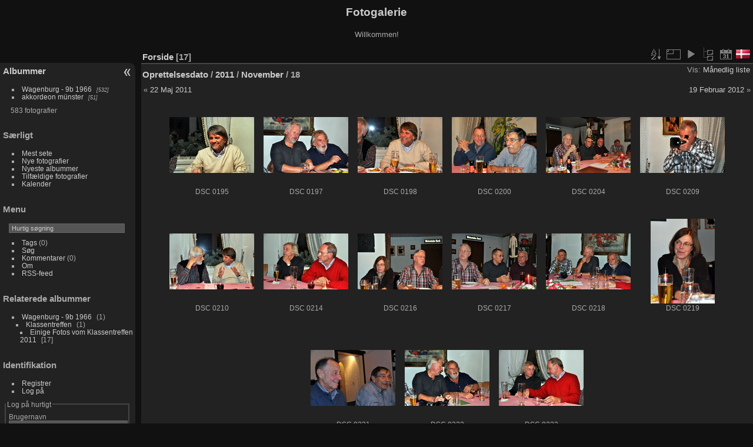

--- FILE ---
content_type: text/html; charset=utf-8
request_url: https://piwigo.sonoptikon.de/index.php?/categories/created-monthly-list-2011-11-18&lang=da_DK
body_size: 6479
content:
<!DOCTYPE html>
<html lang="da" dir="ltr">
<head>
<meta charset="utf-8">
<meta name="generator" content="Piwigo (aka PWG), see piwigo.org">


<title>Fotogalerie</title>
<link rel="shortcut icon" type="image/x-icon" href="themes/default/icon/favicon.ico">

<link rel="start" title="Forside" href="/" >
<link rel="search" title="Søg" href="search.php" >


<link rel="canonical" href="index.php?/categories/created-monthly-list-2011-11-18">

 
	<!--[if lt IE 7]>
		<link rel="stylesheet" type="text/css" href="themes/default/fix-ie5-ie6.css">
	<![endif]-->
	<!--[if IE 7]>
		<link rel="stylesheet" type="text/css" href="themes/default/fix-ie7.css">
	<![endif]-->
	

	<!--[if lt IE 8]>
		<link rel="stylesheet" type="text/css" href="themes/elegant/fix-ie7.css">
	<![endif]-->


<!-- BEGIN get_combined -->
<link rel="stylesheet" type="text/css" href="_data/combined/mektjg.css">


<!-- END get_combined -->

<!--[if lt IE 7]>
<script type="text/javascript" src="themes/default/js/pngfix.js"></script>
<![endif]-->

  <meta name="robots" content="noindex,nofollow">
<style type="text/css">
.thumbnails SPAN,.thumbnails .wrap2 A,.thumbnails LABEL{width: 146px;}.thumbnails .wrap2{height: 147px;}.thumbLegend {font-size: 90%}</style>
</head>

<body id="theCategoryPage" class="section-categories "  data-infos='{"section":"categories"}'>

<div id="the_page">


<div id="theHeader"><h1>Fotogalerie</h1>

<p>Willkommen!</p></div>



<div id="menubar">
	<dl id="mbCategories">
<dt>
	<a href="index.php?/categories">Albummer</a>
</dt>
<dd>
  <ul>
    <li >
      <a href="index.php?/category/10"  title="532 fotografier i 40 underalbummer">Wagenburg - 9b 1966</a>
      <span class="menuInfoCatByChild badge" title="532 fotografier i 40 underalbummer">532</span>
      </li>
    
    <li >
      <a href="index.php?/category/1"  title="51 fotografier i 8 underalbummer">akkordeon münster</a>
      <span class="menuInfoCatByChild badge" title="51 fotografier i 8 underalbummer">51</span>
  </li></ul>

	<p class="totalImages">583 fotografier</p>
</dd>
	</dl>
	<dl id="mbSpecials">
<dt>Særligt</dt>
<dd>
	<ul><li><a href="index.php?/most_visited" title="vis mest sete fotografier">Mest sete</a></li><li><a href="index.php?/recent_pics" title="vis de nyeste fotografier">Nye fotografier</a></li><li><a href="index.php?/recent_cats" title="vis nyligt opdaterede albummer">Nyeste albummer</a></li><li><a href="random.php" title="vis et sæt tilfældigt valgte fotografier" rel="nofollow">Tilfældige fotografier</a></li><li><a href="index.php?/created-monthly-calendar" title="vis alle dage med fotografier, måned for måned" rel="nofollow">Kalender</a></li></ul>
</dd>
	</dl>
	<dl id="mbMenu">
<dt>Menu</dt>
<dd>
	<form action="qsearch.php" method="get" id="quicksearch" onsubmit="return this.q.value!='' && this.q.value!=qsearch_prompt;">
		<p style="margin:0;padding:0">
			<input type="text" name="q" id="qsearchInput" onfocus="if (value==qsearch_prompt) value='';" onblur="if (value=='') value=qsearch_prompt;" style="width:90%">
		</p>
	</form>
	<script type="text/javascript">var qsearch_prompt="Hurtig søgning";document.getElementById('qsearchInput').value=qsearch_prompt;</script>
	<ul><li><a href="tags.php" title="vis tilgængelige tags">Tags</a> (0)</li><li><a href="search.php" title="søg" rel="search">Søg</a></li><li><a href="comments.php" title="se seneste brugers kommentarer">Kommentarer</a> (0)</li><li><a href="about.php" title="Om Piwigo">Om</a></li><li><a href="notification.php" title="RSS-feed" rel="nofollow">RSS-feed</a></li></ul>
</dd>
	</dl>
	<dl id="mbRelatedCategories">
<dt>
	Relaterede albummer
</dt>
<dd>
  <ul>
    <li>
      <a href="" rel="nofollow">Wagenburg - 9b 1966</a>
      <span class="badge badgeCategories" title="sub-albums">1</span>
    <ul>
    <li>
      <a href="" rel="nofollow">Klassentreffen</a>
      <span class="badge badgeCategories" title="sub-albums">1</span>
    <ul>
    <li>
      <a href="index.php?/category/23" rel="nofollow">Einige Fotos vom Klassentreffen 2011</a>
      <span class="badge" title="17 fotografier">17</span>
  </li></ul></li></ul></li></ul>
</dd>
	</dl>
	<dl id="mbIdentification">
<dt>Identifikation</dt>
<dd>
<ul><li><a href="register.php" title="Opret en ny konto" rel="nofollow">Registrer</a></li><li><a href="identification.php" rel="nofollow">Log på</a></li></ul>
<form method="post" action="identification.php" id="quickconnect"><fieldset><legend>Log på hurtigt</legend><div><label for="username">Brugernavn</label><br><input type="text" name="username" id="username" value="" style="width:99%"></div><div><label for="password">Adgangskode</label><br><input type="password" name="password" id="password" style="width:99%"></div><div><label for="remember_me"><input type="checkbox" name="remember_me" id="remember_me" value="1"> Autologin</label></div><div><input type="hidden" name="redirect" value="%2Findex.php%3F%2Fcategories%2Fcreated-monthly-list-2011-11-18%26lang%3Dda_DK"><input type="submit" name="login" value="Udfør"><span class="categoryActions"><a href="register.php" title="Opret en ny konto" class="pwg-state-default pwg-button" rel="nofollow"><span class="pwg-icon pwg-icon-register"> </span></a><a href="password.php" title="Har du glemt din adgangskode?" class="pwg-state-default pwg-button"><span class="pwg-icon pwg-icon-lost-password"> </span></a></span></div></fieldset></form>
</dd>
	</dl>
</div><div id="menuSwitcher"></div>



<div id="content" class="content contentWithMenu">
<div class="titrePage calendarTitleBar">
	<ul class="categoryActions">
		<li><a id="sortOrderLink" title="Sorteringsrækkefølge" class="pwg-state-default pwg-button" rel="nofollow"><span class="pwg-icon pwg-icon-sort"></span><span class="pwg-button-text">Sorteringsrækkefølge</span></a><div id="sortOrderBox" class="switchBox"><div class="switchBoxTitle">Sorteringsrækkefølge</div><span>&#x2714; </span>Standard<br><span style="visibility:hidden">&#x2714; </span><a href="index.php?/categories/created-monthly-list-2011-11-18&amp;image_order=1" rel="nofollow">Fototitel, A &rarr; Å</a><br><span style="visibility:hidden">&#x2714; </span><a href="index.php?/categories/created-monthly-list-2011-11-18&amp;image_order=2" rel="nofollow">Fototitel, Å &rarr; A</a><br><span style="visibility:hidden">&#x2714; </span><a href="index.php?/categories/created-monthly-list-2011-11-18&amp;image_order=3" rel="nofollow">Dato oprettet, ny &rarr; gammel</a><br><span style="visibility:hidden">&#x2714; </span><a href="index.php?/categories/created-monthly-list-2011-11-18&amp;image_order=4" rel="nofollow">Dato oprettet, gammel &rarr; ny</a><br><span style="visibility:hidden">&#x2714; </span><a href="index.php?/categories/created-monthly-list-2011-11-18&amp;image_order=5" rel="nofollow">Dato tilføjet, ny &rarr; gammel</a><br><span style="visibility:hidden">&#x2714; </span><a href="index.php?/categories/created-monthly-list-2011-11-18&amp;image_order=6" rel="nofollow">Dato tilføjet, gammel &rarr; ny</a><br><span style="visibility:hidden">&#x2714; </span><a href="index.php?/categories/created-monthly-list-2011-11-18&amp;image_order=9" rel="nofollow">Besøg, høj &rarr; lav</a><br><span style="visibility:hidden">&#x2714; </span><a href="index.php?/categories/created-monthly-list-2011-11-18&amp;image_order=10" rel="nofollow">Besøg, lav &rarr; høj</a></div></li>
		<li><a id="derivativeSwitchLink" title="Fotostørrelser" class="pwg-state-default pwg-button" rel="nofollow"><span class="pwg-icon pwg-icon-sizes"></span><span class="pwg-button-text">Fotostørrelser</span></a><div id="derivativeSwitchBox" class="switchBox"><div class="switchBoxTitle">Fotostørrelser</div><span style="visibility:hidden">&#x2714; </span><a href="index.php?/categories/created-monthly-list-2011-11-18&amp;display=square" rel="nofollow">Kvadratisk</a><br><span>&#x2714; </span>Miniaturebillede<br><span style="visibility:hidden">&#x2714; </span><a href="index.php?/categories/created-monthly-list-2011-11-18&amp;display=2small" rel="nofollow">XXS - ekstrem lille</a><br><span style="visibility:hidden">&#x2714; </span><a href="index.php?/categories/created-monthly-list-2011-11-18&amp;display=xsmall" rel="nofollow">XS - meget lille</a><br><span style="visibility:hidden">&#x2714; </span><a href="index.php?/categories/created-monthly-list-2011-11-18&amp;display=small" rel="nofollow">S - lille</a><br><span style="visibility:hidden">&#x2714; </span><a href="index.php?/categories/created-monthly-list-2011-11-18&amp;display=medium" rel="nofollow">M - medium</a><br><span style="visibility:hidden">&#x2714; </span><a href="index.php?/categories/created-monthly-list-2011-11-18&amp;display=large" rel="nofollow">L - stor</a></div></li>

		<li id="cmdSlideshow"><a href="picture.php?/485/categories/created-monthly-list-2011-11-18&amp;slideshow=" title="slideshow" class="pwg-state-default pwg-button" rel="nofollow"><span class="pwg-icon pwg-icon-slideshow"></span><span class="pwg-button-text">slideshow</span></a></li>
		<li><a href="index.php?/categories" title="tilbage til normal visning" class="pwg-state-default pwg-button"><span class="pwg-icon pwg-icon-category-view-normal"></span><span class="pwg-button-text">tilbage til normal visning</span></a></li>
		<li><a href="index.php?/categories/posted-monthly-list" title="viser en kalender med tilføjelsesdatoer" class="pwg-state-default pwg-button" rel="nofollow"><span class="pwg-icon pwg-icon-calendar"></span><span class="pwg-button-text">Kalender</span></a></li>
<li id="languageSwitch"><a id="languageSwitchLink" title="Sprog" class="pwg-state-default pwg-button" rel="nofollow"><span class="pwg-icon langflag-da_DK">&nbsp;</span><span class="pwg-button-text">Sprog</span></a><div id="languageSwitchBox" class="switchBox"><div class="switchBoxTitle">Sprog</div><a rel="nofollow" href="index.php?/categories/created-monthly-list-2011-11-18&amp;lang=af_ZA"><span class="pwg-icon langflag-af_ZA">Afrikaans [ZA]</span>Afrikaans </a><a rel="nofollow" href="index.php?/categories/created-monthly-list-2011-11-18&amp;lang=es_AR"><span class="pwg-icon langflag-es_AR">Argentina [AR]</span>Argentina </a><a rel="nofollow" href="index.php?/categories/created-monthly-list-2011-11-18&amp;lang=az_AZ"><span class="pwg-icon langflag-az_AZ">Azərbaycanca [AZ]</span>Azərbaycanca </a><br><a rel="nofollow" href="index.php?/categories/created-monthly-list-2011-11-18&amp;lang=id_ID"><span class="pwg-icon langflag-id_ID">Bahasa Indonesia [ID]</span>Bahasa Indonesia </a><a rel="nofollow" href="index.php?/categories/created-monthly-list-2011-11-18&amp;lang=pt_BR"><span class="pwg-icon langflag-pt_BR">Brasil [BR]</span>Brasil </a><a rel="nofollow" href="index.php?/categories/created-monthly-list-2011-11-18&amp;lang=br_FR"><span class="pwg-icon langflag-br_FR">Brezhoneg [FR]</span>Brezhoneg </a><br><a rel="nofollow" href="index.php?/categories/created-monthly-list-2011-11-18&amp;lang=ca_ES"><span class="pwg-icon langflag-ca_ES">Català [CA]</span>Català </a><a rel="nofollow" href="index.php?/categories/created-monthly-list-2011-11-18&amp;lang=cs_CZ"><span class="pwg-icon langflag-cs_CZ">Česky [CZ]</span>Česky </a><a rel="nofollow" href="index.php?/categories/created-monthly-list-2011-11-18&amp;lang=da_DK"><span class="pwg-icon langflag-da_DK">Dansk [DK]</span>Dansk </a><br><a rel="nofollow" href="index.php?/categories/created-monthly-list-2011-11-18&amp;lang=de_DE"><span class="pwg-icon langflag-de_DE">Deutsch [DE]</span>Deutsch </a><a rel="nofollow" href="index.php?/categories/created-monthly-list-2011-11-18&amp;lang=dv_MV"><span class="pwg-icon langflag-dv_MV">Dhivehi [MV]</span>Dhivehi </a><a rel="nofollow" href="index.php?/categories/created-monthly-list-2011-11-18&amp;lang=en_GB"><span class="pwg-icon langflag-en_GB">English [GB]</span>English </a><br><a rel="nofollow" href="index.php?/categories/created-monthly-list-2011-11-18&amp;lang=en_UK"><span class="pwg-icon langflag-en_UK">English [UK]</span>English </a><a rel="nofollow" href="index.php?/categories/created-monthly-list-2011-11-18&amp;lang=en_US"><span class="pwg-icon langflag-en_US">English [US]</span>English </a><a rel="nofollow" href="index.php?/categories/created-monthly-list-2011-11-18&amp;lang=es_ES"><span class="pwg-icon langflag-es_ES">Español [ES]</span>Español </a><br><a rel="nofollow" href="index.php?/categories/created-monthly-list-2011-11-18&amp;lang=eo_EO"><span class="pwg-icon langflag-eo_EO">Esperanto [EO]</span>Esperanto </a><a rel="nofollow" href="index.php?/categories/created-monthly-list-2011-11-18&amp;lang=et_EE"><span class="pwg-icon langflag-et_EE">Estonian [EE]</span>Estonian </a><a rel="nofollow" href="index.php?/categories/created-monthly-list-2011-11-18&amp;lang=eu_ES"><span class="pwg-icon langflag-eu_ES">Euskara [ES]</span>Euskara </a><br><a rel="nofollow" href="index.php?/categories/created-monthly-list-2011-11-18&amp;lang=fi_FI"><span class="pwg-icon langflag-fi_FI">Finnish [FI]</span>Finnish </a><a rel="nofollow" href="index.php?/categories/created-monthly-list-2011-11-18&amp;lang=fr_FR"><span class="pwg-icon langflag-fr_FR">Français [FR]</span>Français </a><a rel="nofollow" href="index.php?/categories/created-monthly-list-2011-11-18&amp;lang=fr_CA"><span class="pwg-icon langflag-fr_CA">Français [QC]</span>Français </a><br><a rel="nofollow" href="index.php?/categories/created-monthly-list-2011-11-18&amp;lang=ga_IE"><span class="pwg-icon langflag-ga_IE">Gaeilge [IE]</span>Gaeilge </a><a rel="nofollow" href="index.php?/categories/created-monthly-list-2011-11-18&amp;lang=gl_ES"><span class="pwg-icon langflag-gl_ES">Galego [ES]</span>Galego </a><a rel="nofollow" href="index.php?/categories/created-monthly-list-2011-11-18&amp;lang=hr_HR"><span class="pwg-icon langflag-hr_HR">Hrvatski [HR]</span>Hrvatski </a><br><a rel="nofollow" href="index.php?/categories/created-monthly-list-2011-11-18&amp;lang=is_IS"><span class="pwg-icon langflag-is_IS">Íslenska [IS]</span>Íslenska </a><a rel="nofollow" href="index.php?/categories/created-monthly-list-2011-11-18&amp;lang=it_IT"><span class="pwg-icon langflag-it_IT">Italiano [IT]</span>Italiano </a><a rel="nofollow" href="index.php?/categories/created-monthly-list-2011-11-18&amp;lang=lv_LV"><span class="pwg-icon langflag-lv_LV">Latviešu [LV]</span>Latviešu </a><br><a rel="nofollow" href="index.php?/categories/created-monthly-list-2011-11-18&amp;lang=lb_LU"><span class="pwg-icon langflag-lb_LU">Lëtzebuergesch [LU]</span>Lëtzebuergesch </a><a rel="nofollow" href="index.php?/categories/created-monthly-list-2011-11-18&amp;lang=lt_LT"><span class="pwg-icon langflag-lt_LT">Lietuviu [LT]</span>Lietuviu </a><a rel="nofollow" href="index.php?/categories/created-monthly-list-2011-11-18&amp;lang=hu_HU"><span class="pwg-icon langflag-hu_HU">Magyar [HU]</span>Magyar </a><br><a rel="nofollow" href="index.php?/categories/created-monthly-list-2011-11-18&amp;lang=ms_MY"><span class="pwg-icon langflag-ms_MY">Malay [MY]</span>Malay </a><a rel="nofollow" href="index.php?/categories/created-monthly-list-2011-11-18&amp;lang=es_MX"><span class="pwg-icon langflag-es_MX">México [MX]</span>México </a><a rel="nofollow" href="index.php?/categories/created-monthly-list-2011-11-18&amp;lang=nl_NL"><span class="pwg-icon langflag-nl_NL">Nederlands [NL]</span>Nederlands </a><br><a rel="nofollow" href="index.php?/categories/created-monthly-list-2011-11-18&amp;lang=nb_NO"><span class="pwg-icon langflag-nb_NO">Norsk Bokmål [NO]</span>Norsk bokmål </a><a rel="nofollow" href="index.php?/categories/created-monthly-list-2011-11-18&amp;lang=nn_NO"><span class="pwg-icon langflag-nn_NO">Norwegian Nynorsk [NO]</span>Norwegian nynorsk </a><a rel="nofollow" href="index.php?/categories/created-monthly-list-2011-11-18&amp;lang=pl_PL"><span class="pwg-icon langflag-pl_PL">Polski [PL]</span>Polski </a><br><a rel="nofollow" href="index.php?/categories/created-monthly-list-2011-11-18&amp;lang=pt_PT"><span class="pwg-icon langflag-pt_PT">Português [PT]</span>Português </a><a rel="nofollow" href="index.php?/categories/created-monthly-list-2011-11-18&amp;lang=ro_RO"><span class="pwg-icon langflag-ro_RO">Română [RO]</span>Română </a><a rel="nofollow" href="index.php?/categories/created-monthly-list-2011-11-18&amp;lang=sl_SI"><span class="pwg-icon langflag-sl_SI">Slovenšcina [SI]</span>Slovenšcina </a><br><a rel="nofollow" href="index.php?/categories/created-monthly-list-2011-11-18&amp;lang=sk_SK"><span class="pwg-icon langflag-sk_SK">Slovensky [SK]</span>Slovensky </a><a rel="nofollow" href="index.php?/categories/created-monthly-list-2011-11-18&amp;lang=sh_RS"><span class="pwg-icon langflag-sh_RS">Srpski [SR]</span>Srpski </a><a rel="nofollow" href="index.php?/categories/created-monthly-list-2011-11-18&amp;lang=sv_SE"><span class="pwg-icon langflag-sv_SE">Svenska [SE]</span>Svenska </a><br><a rel="nofollow" href="index.php?/categories/created-monthly-list-2011-11-18&amp;lang=vi_VN"><span class="pwg-icon langflag-vi_VN">Tiếng Việt [VN]</span>Tiếng Việt </a><a rel="nofollow" href="index.php?/categories/created-monthly-list-2011-11-18&amp;lang=tr_TR"><span class="pwg-icon langflag-tr_TR">Türkçe [TR]</span>Türkçe </a><a rel="nofollow" href="index.php?/categories/created-monthly-list-2011-11-18&amp;lang=wo_SN"><span class="pwg-icon langflag-wo_SN">Wolof [SN]</span>Wolof </a><br><a rel="nofollow" href="index.php?/categories/created-monthly-list-2011-11-18&amp;lang=el_GR"><span class="pwg-icon langflag-el_GR">Ελληνικά [GR]</span>Ελληνικά </a><a rel="nofollow" href="index.php?/categories/created-monthly-list-2011-11-18&amp;lang=bg_BG"><span class="pwg-icon langflag-bg_BG">Български [BG]</span>Български </a><a rel="nofollow" href="index.php?/categories/created-monthly-list-2011-11-18&amp;lang=mk_MK"><span class="pwg-icon langflag-mk_MK">Македонски [MK]</span>Македонски </a><br><a rel="nofollow" href="index.php?/categories/created-monthly-list-2011-11-18&amp;lang=mn_MN"><span class="pwg-icon langflag-mn_MN">Монгол [MN]</span>Монгол </a><a rel="nofollow" href="index.php?/categories/created-monthly-list-2011-11-18&amp;lang=ru_RU"><span class="pwg-icon langflag-ru_RU">Русский [RU]</span>Русский </a><a rel="nofollow" href="index.php?/categories/created-monthly-list-2011-11-18&amp;lang=sr_RS"><span class="pwg-icon langflag-sr_RS">Српски [SR]</span>Српски </a><br><a rel="nofollow" href="index.php?/categories/created-monthly-list-2011-11-18&amp;lang=uk_UA"><span class="pwg-icon langflag-uk_UA">Українська [UA]</span>Українська </a><a rel="nofollow" href="index.php?/categories/created-monthly-list-2011-11-18&amp;lang=he_IL"><span class="pwg-icon langflag-he_IL">עברית [IL]</span>עברית </a><a rel="nofollow" href="index.php?/categories/created-monthly-list-2011-11-18&amp;lang=ar_EG"><span class="pwg-icon langflag-ar_EG">العربية (مصر) [EG]</span>العربية (مصر) </a><br><a rel="nofollow" href="index.php?/categories/created-monthly-list-2011-11-18&amp;lang=ar_SA"><span class="pwg-icon langflag-ar_SA">العربية [AR]</span>العربية </a><a rel="nofollow" href="index.php?/categories/created-monthly-list-2011-11-18&amp;lang=ar_MA"><span class="pwg-icon langflag-ar_MA">العربية [MA]</span>العربية </a><a rel="nofollow" href="index.php?/categories/created-monthly-list-2011-11-18&amp;lang=fa_IR"><span class="pwg-icon langflag-fa_IR">پارسی [IR]</span>پارسی </a><br><a rel="nofollow" href="index.php?/categories/created-monthly-list-2011-11-18&amp;lang=kok_IN"><span class="pwg-icon langflag-kok_IN">कोंकणी [IN]</span>कोंकणी </a><a rel="nofollow" href="index.php?/categories/created-monthly-list-2011-11-18&amp;lang=bn_IN"><span class="pwg-icon langflag-bn_IN">বাংলা[IN]</span>বাংলা</a><a rel="nofollow" href="index.php?/categories/created-monthly-list-2011-11-18&amp;lang=gu_IN"><span class="pwg-icon langflag-gu_IN">ગુજરાતી[IN]</span>ગુજરાતી</a><br><a rel="nofollow" href="index.php?/categories/created-monthly-list-2011-11-18&amp;lang=ta_IN"><span class="pwg-icon langflag-ta_IN">தமிழ் [IN]</span>தமிழ் </a><a rel="nofollow" href="index.php?/categories/created-monthly-list-2011-11-18&amp;lang=kn_IN"><span class="pwg-icon langflag-kn_IN">ಕನ್ನಡ [IN]</span>ಕನ್ನಡ </a><a rel="nofollow" href="index.php?/categories/created-monthly-list-2011-11-18&amp;lang=th_TH"><span class="pwg-icon langflag-th_TH">ภาษาไทย [TH]</span>ภาษาไทย </a><br><a rel="nofollow" href="index.php?/categories/created-monthly-list-2011-11-18&amp;lang=ka_GE"><span class="pwg-icon langflag-ka_GE">ქართული [GE]</span>ქართული </a><a rel="nofollow" href="index.php?/categories/created-monthly-list-2011-11-18&amp;lang=km_KH"><span class="pwg-icon langflag-km_KH">ខ្មែរ [KH]</span>ខ្មែរ </a><a rel="nofollow" href="index.php?/categories/created-monthly-list-2011-11-18&amp;lang=zh_TW"><span class="pwg-icon langflag-zh_TW">中文 (繁體) [TW]</span>中文 (繁體) </a><br><a rel="nofollow" href="index.php?/categories/created-monthly-list-2011-11-18&amp;lang=zh_HK"><span class="pwg-icon langflag-zh_HK">中文 (香港) [HK]</span>中文 (香港) </a><a rel="nofollow" href="index.php?/categories/created-monthly-list-2011-11-18&amp;lang=ja_JP"><span class="pwg-icon langflag-ja_JP">日本語 [JP]</span>日本語 </a><a rel="nofollow" href="index.php?/categories/created-monthly-list-2011-11-18&amp;lang=zh_CN"><span class="pwg-icon langflag-zh_CN">简体中文 [CN]</span>简体中文 </a><br><a rel="nofollow" href="index.php?/categories/created-monthly-list-2011-11-18&amp;lang=ko_KR"><span class="pwg-icon langflag-ko_KR">한국어 [KR]</span>한국어 </a></div></li>



	</ul>

<h2><a href="/">Forside</a> <span class="badge nb_items">17</span></h2>

<div class="calendarViews">Vis:
	<a id="calendarViewSwitchLink" href="#">
	Månedlig liste	</a>
	<div id="calendarViewSwitchBox" class="switchBox">
				<span>&#x2714; </span><a href="index.php?/categories/created-monthly-list-2011-11-18">Månedlig liste</a>
<br>		<span style="visibility:hidden">&#x2714; </span><a href="index.php?/categories/created-monthly-calendar-2011-11-18">Månedlig kalender</a>
<br>		<span style="visibility:hidden">&#x2714; </span><a href="index.php?/categories/created-weekly-list-2011">Ugentlig liste</a>
	</div>
	</div>

<h2 class="calendarTitle"><a href="index.php?/categories/created-monthly-list">Oprettelsesdato</a> / <a href="index.php?/categories/created-monthly-list-2011">2011</a> / <a href="index.php?/categories/created-monthly-list-2011-11">November</a> / <span class="calInHere">18</span></h2>

</div>




<div class="calendarBar">
		<div style="float:left;margin-right:5px">&laquo; <a href="index.php?/categories/created-monthly-list-2011-5-22">22 Maj 2011</a></div>
		<div style="float:right;margin-left:5px"><a href="index.php?/categories/created-monthly-list-2012-2-19">19 Februar 2012</a> &raquo;</div>
		&nbsp;
</div>










<div class="loader"><img src="themes/default/images/ajax_loader.gif"></div>

<ul class="thumbnails" id="thumbnails">
  <li><span class="wrap1"><span class="wrap2"><a href="picture.php?/485/categories/created-monthly-list-2011-11-18"><img class="thumbnail" src="_data/i/upload/2019/06/19/20190619130420-23e32f98-th.jpg" alt="DSC 0195" title="DSC 0195 (16442 besøg)"></a></span><span class="thumbLegend"><span class="thumbName">DSC 0195</span></span></span></li><li><span class="wrap1"><span class="wrap2"><a href="picture.php?/486/categories/created-monthly-list-2011-11-18"><img class="thumbnail" src="_data/i/upload/2019/06/19/20190619130532-514bbcd0-th.jpg" alt="DSC 0197" title="DSC 0197 (15013 besøg)"></a></span><span class="thumbLegend"><span class="thumbName">DSC 0197</span></span></span></li><li><span class="wrap1"><span class="wrap2"><a href="picture.php?/487/categories/created-monthly-list-2011-11-18"><img class="thumbnail" src="_data/i/upload/2019/06/19/20190619130642-b7735b27-th.jpg" alt="DSC 0198" title="DSC 0198 (16622 besøg)"></a></span><span class="thumbLegend"><span class="thumbName">DSC 0198</span></span></span></li><li><span class="wrap1"><span class="wrap2"><a href="picture.php?/488/categories/created-monthly-list-2011-11-18"><img class="thumbnail" src="_data/i/upload/2019/06/19/20190619130754-a6b27af5-th.jpg" alt="DSC 0200" title="DSC 0200 (15793 besøg)"></a></span><span class="thumbLegend"><span class="thumbName">DSC 0200</span></span></span></li><li><span class="wrap1"><span class="wrap2"><a href="picture.php?/489/categories/created-monthly-list-2011-11-18"><img class="thumbnail" src="_data/i/upload/2019/06/19/20190619130900-50fb1ef4-th.jpg" alt="DSC 0204" title="DSC 0204 (18619 besøg)"></a></span><span class="thumbLegend"><span class="thumbName">DSC 0204</span></span></span></li><li><span class="wrap1"><span class="wrap2"><a href="picture.php?/490/categories/created-monthly-list-2011-11-18"><img class="thumbnail" src="_data/i/upload/2019/06/19/20190619131010-d9e9df27-th.jpg" alt="DSC 0209" title="DSC 0209 (15481 besøg)"></a></span><span class="thumbLegend"><span class="thumbName">DSC 0209</span></span></span></li><li><span class="wrap1"><span class="wrap2"><a href="picture.php?/491/categories/created-monthly-list-2011-11-18"><img class="thumbnail" src="_data/i/upload/2019/06/19/20190619131124-37edfc14-th.jpg" alt="DSC 0210" title="DSC 0210 (17244 besøg)"></a></span><span class="thumbLegend"><span class="thumbName">DSC 0210</span></span></span></li><li><span class="wrap1"><span class="wrap2"><a href="picture.php?/492/categories/created-monthly-list-2011-11-18"><img class="thumbnail" src="_data/i/upload/2019/06/19/20190619131233-32d75db8-th.jpg" alt="DSC 0214" title="DSC 0214 (15444 besøg)"></a></span><span class="thumbLegend"><span class="thumbName">DSC 0214</span></span></span></li><li><span class="wrap1"><span class="wrap2"><a href="picture.php?/493/categories/created-monthly-list-2011-11-18"><img class="thumbnail" src="_data/i/upload/2019/06/19/20190619131341-e88d726d-th.jpg" alt="DSC 0216" title="DSC 0216 (16784 besøg)"></a></span><span class="thumbLegend"><span class="thumbName">DSC 0216</span></span></span></li><li><span class="wrap1"><span class="wrap2"><a href="picture.php?/494/categories/created-monthly-list-2011-11-18"><img class="thumbnail" src="_data/i/upload/2019/06/19/20190619131444-87450f04-th.jpg" alt="DSC 0217" title="DSC 0217 (15278 besøg)"></a></span><span class="thumbLegend"><span class="thumbName">DSC 0217</span></span></span></li><li><span class="wrap1"><span class="wrap2"><a href="picture.php?/495/categories/created-monthly-list-2011-11-18"><img class="thumbnail" src="_data/i/upload/2019/06/19/20190619131549-0bb1f8cc-th.jpg" alt="DSC 0218" title="DSC 0218 (15392 besøg)"></a></span><span class="thumbLegend"><span class="thumbName">DSC 0218</span></span></span></li><li><span class="wrap1"><span class="wrap2"><a href="picture.php?/496/categories/created-monthly-list-2011-11-18"><img class="thumbnail" src="_data/i/upload/2019/06/19/20190619131609-9d644b5c-th.jpg" alt="DSC 0219" title="DSC 0219 (14997 besøg)"></a></span><span class="thumbLegend"><span class="thumbName">DSC 0219</span></span></span></li><li><span class="wrap1"><span class="wrap2"><a href="picture.php?/497/categories/created-monthly-list-2011-11-18"><img class="thumbnail" src="_data/i/upload/2019/06/19/20190619131714-59d3433f-th.jpg" alt="DSC 0221" title="DSC 0221 (15357 besøg)"></a></span><span class="thumbLegend"><span class="thumbName">DSC 0221</span></span></span></li><li><span class="wrap1"><span class="wrap2"><a href="picture.php?/498/categories/created-monthly-list-2011-11-18"><img class="thumbnail" src="_data/i/upload/2019/06/19/20190619131819-c0623aee-th.jpg" alt="DSC 0222" title="DSC 0222 (15195 besøg)"></a></span><span class="thumbLegend"><span class="thumbName">DSC 0222</span></span></span></li><li><span class="wrap1"><span class="wrap2"><a href="picture.php?/499/categories/created-monthly-list-2011-11-18"><img class="thumbnail" src="_data/i/upload/2019/06/19/20190619131928-64ac9b1c-th.jpg" alt="DSC 0223" title="DSC 0223 (15267 besøg)"></a></span><span class="thumbLegend"><span class="thumbName">DSC 0223</span></span></span></li>
</ul>

<div class="navigationBar">
  <span class="navFirstLast">Første |</span>
  <span class="navPrevNext">Forrige |</span>
          <span class="pageNumberSelected">1</span>
            <a href="index.php?/categories/created-monthly-list-2011-11-18/start-15">2</a>
      <span class="navPrevNext">| <a href="index.php?/categories/created-monthly-list-2011-11-18/start-15" rel="next">Næste</a></span>
  <span class="navFirstLast">| <a href="index.php?/categories/created-monthly-list-2011-11-18/start-15" rel="last">Sidste</a></span>
</div>

</div><div id="copyright">

  Drives af	<a href="https://de.piwigo.org" class="Piwigo">Piwigo</a>
  
</div>
</div>
<!-- BEGIN get_combined -->
<script type="text/javascript" src="_data/combined/1mtf9i1.js"></script>
<script type="text/javascript">//<![CDATA[

var error_icon = "themes/default/icon/errors_small.png", max_requests = 3;
var p_main_menu = "on", p_pict_descr = "on", p_pict_comment = "off";
jQuery("#languageSwitchLink").click(function() {
	var elt = jQuery("#languageSwitchBox");
	elt.css("left", Math.min(jQuery(this).offset().left, jQuery(window).width() - elt.outerWidth(true) - 5))
		.css("top", jQuery(this).offset().top + jQuery(this).outerHeight(true))
		.toggle();
});
jQuery("#languageSwitchBox").on("mouseleave", function() {
	jQuery(this).hide();
});
(window.SwitchBox=window.SwitchBox||[]).push("#sortOrderLink", "#sortOrderBox");
(window.SwitchBox=window.SwitchBox||[]).push("#derivativeSwitchLink", "#derivativeSwitchBox");
(window.SwitchBox=window.SwitchBox||[]).push("#calendarViewSwitchLink", "#calendarViewSwitchBox");
//]]></script>
<script type="text/javascript">
(function() {
var s,after = document.getElementsByTagName('script')[document.getElementsByTagName('script').length-1];
s=document.createElement('script'); s.type='text/javascript'; s.async=true; s.src='themes/default/js/switchbox.js?v15.7.0';
after = after.parentNode.insertBefore(s, after);
})();
</script>
<!-- END get_combined -->

</body>
</html>